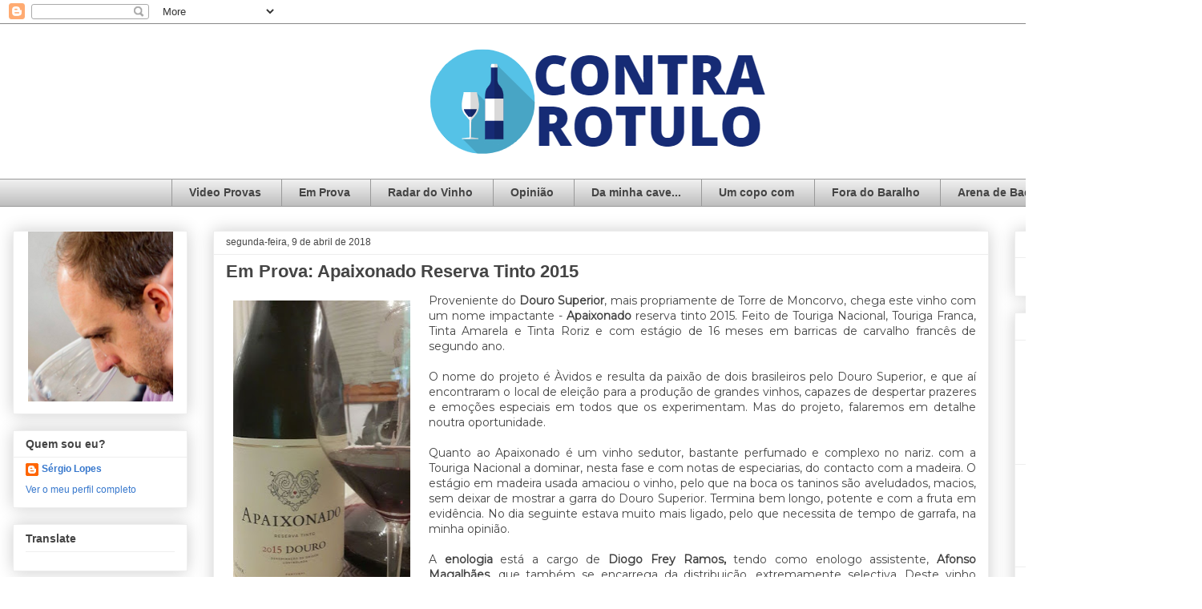

--- FILE ---
content_type: text/html; charset=UTF-8
request_url: https://contrarotulo.blogspot.com/b/stats?style=BLACK_TRANSPARENT&timeRange=ALL_TIME&token=APq4FmBSajbo5JtVCWs3lbwHeTc13M2V3KDvmGgZRSmmkO135LwseuKRUm5C-YL2Mcx_XZHmydmHpNd6mwCYIJmWoDCUTj70Ng
body_size: -21
content:
{"total":825674,"sparklineOptions":{"backgroundColor":{"fillOpacity":0.1,"fill":"#000000"},"series":[{"areaOpacity":0.3,"color":"#202020"}]},"sparklineData":[[0,19],[1,6],[2,16],[3,5],[4,23],[5,22],[6,34],[7,99],[8,73],[9,35],[10,32],[11,5],[12,9],[13,6],[14,7],[15,7],[16,34],[17,14],[18,14],[19,6],[20,3],[21,24],[22,3],[23,3],[24,3],[25,3],[26,9],[27,28],[28,2],[29,26]],"nextTickMs":1200000}